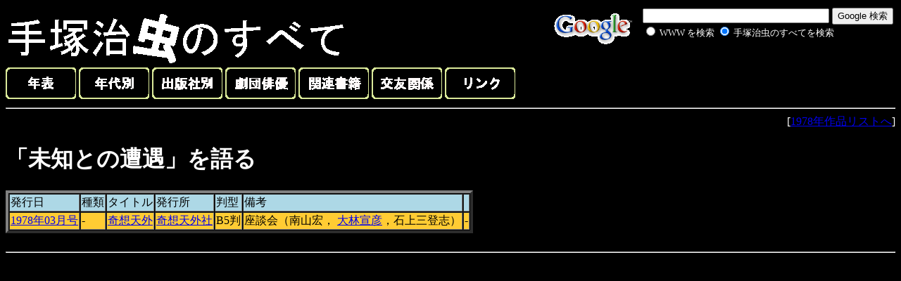

--- FILE ---
content_type: text/html
request_url: http://www.phoenix.to/78/78-2.html
body_size: 1513
content:
<HTML><HEAD>
<Meta Name="keywords" Content="手塚治虫">
<meta http-equiv="Content-Type" content="text/html; charset=Shift_JIS">
<TITLE>「未知との遭遇」を語る</TITLE></HEAD>
<BODY BGCOLOR="#000000"><font color="#ffffff">

<!-- SiteSearch Google -->
<form method=GET action="http://www.google.co.jp/search">
<table bgcolor="#000000" align="right"><tr valign=top><td>
<a href="http://www.google.co.jp/">
<img src="http://www.google.com/logos/Logo_40wht.gif" 
border="0" alt="Google" align="absmiddle"></A>
</td><td>
<input type=text name=q size=31 maxlength=255 value="">
<input type=hidden name=hl value="ja">
<input type=hidden name=ie value=Shift_JIS>
<input type=submit name=btnG value="Google 検索">
<font size=-1>
<input type=hidden name=domains value="http://www.phoenix.to"><br><input type=radio name=sitesearch value=""> <font color="#ffffff">WWW を検索</font> <input type=radio name=sitesearch value="http://www.phoenix.to" checked> <font color="#ffffff">手塚治虫のすべてを検索</font> <br>
</font>

<input type="hidden" name="client" value="pub-2875426040395893"></input>
<input type="hidden" name="forid" value="1"></input>
<input type="hidden" name="ie" value="Shift_JIS"></input>
<input type="hidden" name="oe" value="Shift_JIS"></input>
<input type="hidden" name="cof" value="GALT:#008000;GL:1;DIV:#336699;VLC:663399;AH:center;BGC:FFFFFF;LBGC:336699;ALC:0000FF;LC:0000FF;T:000000;GFNT:0000FF;GIMP:0000FF;FORID:1;"></input>
<input type="hidden" name="hl" value="ja"></input>

<br>

<script type="text/javascript"><!--
google_ad_client = "pub-2875426040395893";
google_ad_width = 234;
google_ad_height = 60;
google_ad_format = "234x60_as";
google_ad_type = "text_image";
google_ad_channel ="";
google_color_border = "000000";
google_color_bg = "F0F0F0";
google_color_link = "0000FF";
google_color_url = "008000";
google_color_text = "000000";
//--></script>
<script type="text/javascript"
  src="http://pagead2.googlesyndication.com/pagead/show_ads.js">
</script>

</td></tr></table>

</form>
<!-- SiteSearch Google -->

<a href="../index.html"><img src="../title.gif" border="0"></a>
<br>

<a href="../chronicle.html"><img src="../chronicle.gif" border="0"></a>
<a href="../era.html"><img src="../year.gif" border="0"></a>
<a href="../publisher.html"><img src="../publish.gif" border="0"></a>
<a href="../allcast.html"><img src="../actor.gif" border="0"></a>
<a href="../etc.html"><img src="../book.gif" border="0"></a>
<a href="../friends.html"><img src="../friend.gif" border="0"></a>
<a href="../link.html"><img src="../link.gif" border="0"></a>

<hr>

<div align="right">[<A HREF="../78.html">1978年作品リストへ</A>]</div>
<h1>「未知との遭遇」を語る</h1>

<table border="4" cellspacing="1">
<tr>
<td bgcolor="#add8e6">発行日</td>
<td bgcolor="#add8e6">種類</td>
<td bgcolor="#add8e6">タイトル</td>
<td bgcolor="#add8e6">発行所</td>
<td bgcolor="#add8e6">判型</td>
<td bgcolor="#add8e6">備考</td>
<td bgcolor="#add8e6"></td>
</tr>

<tr>
<td bgcolor="#ffcc33"><a href="../kisou/78/03.html">1978年03月号</a></td>
<td bgcolor="#ffcc33">-</td>
<td bgcolor="#ffcc33"><a href="../kisou/kisoulist.html">奇想天外</a></td>
<td bgcolor="#ffcc33"><a href="../kisou/list.html">奇想天外社</a></td>
<td bgcolor="#ffcc33">B5判</td>
<td bgcolor="#ffcc33">座談会（南山宏，
<a href="../persons/obayashinobuhiko.html">大林宣彦</a>，石上三登志）</td>
<td bgcolor="#ffcc33">-</td>
</tr>

</table><br>

<hr>

<iframe src="https://rcm-fe.amazon-adsystem.com/e/cm?o=9&p=48&l=ur1&category=books&f=ifr&linkID=6f4dea309a83c44e6ebf5bc4ac2b19a2&t=osamutezukdic-22&tracking_id=osamutezukdic-22" width="728" height="90" scrolling="no" border="0" marginwidth="0" style="border:none;" frameborder="0">
</iframe>
</font></BODY></HTML>

--- FILE ---
content_type: text/html; charset=utf-8
request_url: https://www.google.com/recaptcha/api2/aframe
body_size: 267
content:
<!DOCTYPE HTML><html><head><meta http-equiv="content-type" content="text/html; charset=UTF-8"></head><body><script nonce="nxui9-d_kiK-L2qk9wTj_g">/** Anti-fraud and anti-abuse applications only. See google.com/recaptcha */ try{var clients={'sodar':'https://pagead2.googlesyndication.com/pagead/sodar?'};window.addEventListener("message",function(a){try{if(a.source===window.parent){var b=JSON.parse(a.data);var c=clients[b['id']];if(c){var d=document.createElement('img');d.src=c+b['params']+'&rc='+(localStorage.getItem("rc::a")?sessionStorage.getItem("rc::b"):"");window.document.body.appendChild(d);sessionStorage.setItem("rc::e",parseInt(sessionStorage.getItem("rc::e")||0)+1);localStorage.setItem("rc::h",'1768941855966');}}}catch(b){}});window.parent.postMessage("_grecaptcha_ready", "*");}catch(b){}</script></body></html>